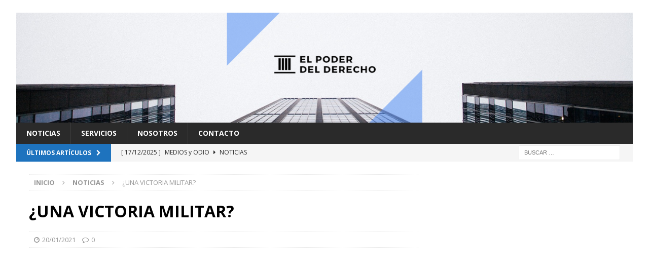

--- FILE ---
content_type: text/html; charset=UTF-8
request_url: https://www.elpoderdelderecho.com/2021/01/una-victoria-militar/
body_size: 13046
content:
<!DOCTYPE html>
<html class="no-js mh-one-sb" dir="ltr" lang="es" prefix="og: https://ogp.me/ns#">
<head>
<!-- Global site tag (gtag.js) - Google Analytics -->
<script async src="https://www.googletagmanager.com/gtag/js?id=G-3SFLE5E172"></script>
<script>
  window.dataLayer = window.dataLayer || [];
  function gtag(){dataLayer.push(arguments);}
  gtag('js', new Date());

  gtag('config', 'G-3SFLE5E172');
</script>
<meta charset="UTF-8">
<meta name="viewport" content="width=device-width, initial-scale=1.0">
<link rel="profile" href="http://gmpg.org/xfn/11" />
<link rel="pingback" href="https://www.elpoderdelderecho.com/xmlrpc.php" />
<title>¿UNA VICTORIA MILITAR? - El Poder Del Derecho</title>
	<style>img:is([sizes="auto" i], [sizes^="auto," i]) { contain-intrinsic-size: 3000px 1500px }</style>
	
		<!-- All in One SEO 4.9.3 - aioseo.com -->
	<meta name="description" content="El acuerdo de paz firmado por el expresidente Santos, es reconocido como un acto incompleto en la búsqueda de la paz. Muchos hubieran preferido una victoria militar. Eso significa, el exterminio o la rendición incondicional del enemigo. Pero nuestra fuerza pública nunca pudo demostrar en la práctica que había vencido al contrincante, y para ello" />
	<meta name="robots" content="max-image-preview:large" />
	<meta name="author" content="carlos_campillo"/>
	<link rel="canonical" href="https://www.elpoderdelderecho.com/2021/01/una-victoria-militar/" />
	<meta name="generator" content="All in One SEO (AIOSEO) 4.9.3" />
		<meta property="og:locale" content="es_ES" />
		<meta property="og:site_name" content="El Poder del Derecho" />
		<meta property="og:type" content="article" />
		<meta property="og:title" content="¿UNA VICTORIA MILITAR? - El Poder Del Derecho" />
		<meta property="og:description" content="El acuerdo de paz firmado por el expresidente Santos, es reconocido como un acto incompleto en la búsqueda de la paz. Muchos hubieran preferido una victoria militar. Eso significa, el exterminio o la rendición incondicional del enemigo. Pero nuestra fuerza pública nunca pudo demostrar en la práctica que había vencido al contrincante, y para ello" />
		<meta property="og:url" content="https://www.elpoderdelderecho.com/2021/01/una-victoria-militar/" />
		<meta property="fb:admins" content="106469771627720" />
		<meta property="og:image" content="https://www.elpoderdelderecho.com/wp-content/uploads/2021/01/FIRMAS.jpg" />
		<meta property="og:image:secure_url" content="https://www.elpoderdelderecho.com/wp-content/uploads/2021/01/FIRMAS.jpg" />
		<meta property="og:image:width" content="416" />
		<meta property="og:image:height" content="416" />
		<meta property="article:tag" content="noticias" />
		<meta property="article:published_time" content="2021-01-20T14:15:42+00:00" />
		<meta property="article:modified_time" content="2021-01-20T14:15:43+00:00" />
		<meta name="twitter:card" content="summary" />
		<meta name="twitter:title" content="¿UNA VICTORIA MILITAR? - El Poder Del Derecho" />
		<meta name="twitter:description" content="El acuerdo de paz firmado por el expresidente Santos, es reconocido como un acto incompleto en la búsqueda de la paz. Muchos hubieran preferido una victoria militar. Eso significa, el exterminio o la rendición incondicional del enemigo. Pero nuestra fuerza pública nunca pudo demostrar en la práctica que había vencido al contrincante, y para ello" />
		<meta name="twitter:image" content="https://www.elpoderdelderecho.com/wp-content/uploads/2021/01/FIRMAS.jpg" />
		<script type="application/ld+json" class="aioseo-schema">
			{"@context":"https:\/\/schema.org","@graph":[{"@type":"BlogPosting","@id":"https:\/\/www.elpoderdelderecho.com\/2021\/01\/una-victoria-militar\/#blogposting","name":"\u00bfUNA VICTORIA MILITAR? - El Poder Del Derecho","headline":"\u00bfUNA VICTORIA MILITAR?","author":{"@id":"https:\/\/www.elpoderdelderecho.com\/author\/elpoderdelderecho_xyuh5a\/#author"},"publisher":{"@id":"https:\/\/www.elpoderdelderecho.com\/#person"},"image":{"@type":"ImageObject","url":"https:\/\/i0.wp.com\/www.elpoderdelderecho.com\/wp-content\/uploads\/2021\/01\/FIRMAS.jpg?fit=416%2C416&ssl=1","width":416,"height":416,"caption":"colorful illustration with Set of autographs on a white paper background"},"datePublished":"2021-01-20T09:15:42-05:00","dateModified":"2021-01-20T09:15:43-05:00","inLanguage":"es-ES","mainEntityOfPage":{"@id":"https:\/\/www.elpoderdelderecho.com\/2021\/01\/una-victoria-militar\/#webpage"},"isPartOf":{"@id":"https:\/\/www.elpoderdelderecho.com\/2021\/01\/una-victoria-militar\/#webpage"},"articleSection":"Noticias"},{"@type":"BreadcrumbList","@id":"https:\/\/www.elpoderdelderecho.com\/2021\/01\/una-victoria-militar\/#breadcrumblist","itemListElement":[{"@type":"ListItem","@id":"https:\/\/www.elpoderdelderecho.com#listItem","position":1,"name":"Home","item":"https:\/\/www.elpoderdelderecho.com","nextItem":{"@type":"ListItem","@id":"https:\/\/www.elpoderdelderecho.com\/category\/noticias\/#listItem","name":"Noticias"}},{"@type":"ListItem","@id":"https:\/\/www.elpoderdelderecho.com\/category\/noticias\/#listItem","position":2,"name":"Noticias","item":"https:\/\/www.elpoderdelderecho.com\/category\/noticias\/","nextItem":{"@type":"ListItem","@id":"https:\/\/www.elpoderdelderecho.com\/2021\/01\/una-victoria-militar\/#listItem","name":"\u00bfUNA VICTORIA MILITAR?"},"previousItem":{"@type":"ListItem","@id":"https:\/\/www.elpoderdelderecho.com#listItem","name":"Home"}},{"@type":"ListItem","@id":"https:\/\/www.elpoderdelderecho.com\/2021\/01\/una-victoria-militar\/#listItem","position":3,"name":"\u00bfUNA VICTORIA MILITAR?","previousItem":{"@type":"ListItem","@id":"https:\/\/www.elpoderdelderecho.com\/category\/noticias\/#listItem","name":"Noticias"}}]},{"@type":"Person","@id":"https:\/\/www.elpoderdelderecho.com\/author\/elpoderdelderecho_xyuh5a\/#author","url":"https:\/\/www.elpoderdelderecho.com\/author\/elpoderdelderecho_xyuh5a\/","name":"carlos_campillo"},{"@type":"WebPage","@id":"https:\/\/www.elpoderdelderecho.com\/2021\/01\/una-victoria-militar\/#webpage","url":"https:\/\/www.elpoderdelderecho.com\/2021\/01\/una-victoria-militar\/","name":"\u00bfUNA VICTORIA MILITAR? - El Poder Del Derecho","description":"El acuerdo de paz firmado por el expresidente Santos, es reconocido como un acto incompleto en la b\u00fasqueda de la paz. Muchos hubieran preferido una victoria militar. Eso significa, el exterminio o la rendici\u00f3n incondicional del enemigo. Pero nuestra fuerza p\u00fablica nunca pudo demostrar en la pr\u00e1ctica que hab\u00eda vencido al contrincante, y para ello","inLanguage":"es-ES","isPartOf":{"@id":"https:\/\/www.elpoderdelderecho.com\/#website"},"breadcrumb":{"@id":"https:\/\/www.elpoderdelderecho.com\/2021\/01\/una-victoria-militar\/#breadcrumblist"},"author":{"@id":"https:\/\/www.elpoderdelderecho.com\/author\/elpoderdelderecho_xyuh5a\/#author"},"creator":{"@id":"https:\/\/www.elpoderdelderecho.com\/author\/elpoderdelderecho_xyuh5a\/#author"},"image":{"@type":"ImageObject","url":"https:\/\/i0.wp.com\/www.elpoderdelderecho.com\/wp-content\/uploads\/2021\/01\/FIRMAS.jpg?fit=416%2C416&ssl=1","@id":"https:\/\/www.elpoderdelderecho.com\/2021\/01\/una-victoria-militar\/#mainImage","width":416,"height":416,"caption":"colorful illustration with Set of autographs on a white paper background"},"primaryImageOfPage":{"@id":"https:\/\/www.elpoderdelderecho.com\/2021\/01\/una-victoria-militar\/#mainImage"},"datePublished":"2021-01-20T09:15:42-05:00","dateModified":"2021-01-20T09:15:43-05:00"},{"@type":"WebSite","@id":"https:\/\/www.elpoderdelderecho.com\/#website","url":"https:\/\/www.elpoderdelderecho.com\/","name":"El Poder Del Derecho","description":"Medio de consulta y apoyo jur\u00eddico","inLanguage":"es-ES","publisher":{"@id":"https:\/\/www.elpoderdelderecho.com\/#person"}}]}
		</script>
		<!-- All in One SEO -->

<link rel='dns-prefetch' href='//stats.wp.com' />
<link rel='dns-prefetch' href='//fonts.googleapis.com' />
<link rel='preconnect' href='//i0.wp.com' />
<link rel="alternate" type="application/rss+xml" title="El Poder Del Derecho &raquo; Feed" href="https://www.elpoderdelderecho.com/feed/" />
<link rel="alternate" type="application/rss+xml" title="El Poder Del Derecho &raquo; Feed de los comentarios" href="https://www.elpoderdelderecho.com/comments/feed/" />
<link rel="alternate" type="application/rss+xml" title="El Poder Del Derecho &raquo; Comentario ¿UNA VICTORIA MILITAR? del feed" href="https://www.elpoderdelderecho.com/2021/01/una-victoria-militar/feed/" />
<script type="text/javascript">
/* <![CDATA[ */
window._wpemojiSettings = {"baseUrl":"https:\/\/s.w.org\/images\/core\/emoji\/16.0.1\/72x72\/","ext":".png","svgUrl":"https:\/\/s.w.org\/images\/core\/emoji\/16.0.1\/svg\/","svgExt":".svg","source":{"concatemoji":"https:\/\/www.elpoderdelderecho.com\/wp-includes\/js\/wp-emoji-release.min.js?ver=6.8.3"}};
/*! This file is auto-generated */
!function(s,n){var o,i,e;function c(e){try{var t={supportTests:e,timestamp:(new Date).valueOf()};sessionStorage.setItem(o,JSON.stringify(t))}catch(e){}}function p(e,t,n){e.clearRect(0,0,e.canvas.width,e.canvas.height),e.fillText(t,0,0);var t=new Uint32Array(e.getImageData(0,0,e.canvas.width,e.canvas.height).data),a=(e.clearRect(0,0,e.canvas.width,e.canvas.height),e.fillText(n,0,0),new Uint32Array(e.getImageData(0,0,e.canvas.width,e.canvas.height).data));return t.every(function(e,t){return e===a[t]})}function u(e,t){e.clearRect(0,0,e.canvas.width,e.canvas.height),e.fillText(t,0,0);for(var n=e.getImageData(16,16,1,1),a=0;a<n.data.length;a++)if(0!==n.data[a])return!1;return!0}function f(e,t,n,a){switch(t){case"flag":return n(e,"\ud83c\udff3\ufe0f\u200d\u26a7\ufe0f","\ud83c\udff3\ufe0f\u200b\u26a7\ufe0f")?!1:!n(e,"\ud83c\udde8\ud83c\uddf6","\ud83c\udde8\u200b\ud83c\uddf6")&&!n(e,"\ud83c\udff4\udb40\udc67\udb40\udc62\udb40\udc65\udb40\udc6e\udb40\udc67\udb40\udc7f","\ud83c\udff4\u200b\udb40\udc67\u200b\udb40\udc62\u200b\udb40\udc65\u200b\udb40\udc6e\u200b\udb40\udc67\u200b\udb40\udc7f");case"emoji":return!a(e,"\ud83e\udedf")}return!1}function g(e,t,n,a){var r="undefined"!=typeof WorkerGlobalScope&&self instanceof WorkerGlobalScope?new OffscreenCanvas(300,150):s.createElement("canvas"),o=r.getContext("2d",{willReadFrequently:!0}),i=(o.textBaseline="top",o.font="600 32px Arial",{});return e.forEach(function(e){i[e]=t(o,e,n,a)}),i}function t(e){var t=s.createElement("script");t.src=e,t.defer=!0,s.head.appendChild(t)}"undefined"!=typeof Promise&&(o="wpEmojiSettingsSupports",i=["flag","emoji"],n.supports={everything:!0,everythingExceptFlag:!0},e=new Promise(function(e){s.addEventListener("DOMContentLoaded",e,{once:!0})}),new Promise(function(t){var n=function(){try{var e=JSON.parse(sessionStorage.getItem(o));if("object"==typeof e&&"number"==typeof e.timestamp&&(new Date).valueOf()<e.timestamp+604800&&"object"==typeof e.supportTests)return e.supportTests}catch(e){}return null}();if(!n){if("undefined"!=typeof Worker&&"undefined"!=typeof OffscreenCanvas&&"undefined"!=typeof URL&&URL.createObjectURL&&"undefined"!=typeof Blob)try{var e="postMessage("+g.toString()+"("+[JSON.stringify(i),f.toString(),p.toString(),u.toString()].join(",")+"));",a=new Blob([e],{type:"text/javascript"}),r=new Worker(URL.createObjectURL(a),{name:"wpTestEmojiSupports"});return void(r.onmessage=function(e){c(n=e.data),r.terminate(),t(n)})}catch(e){}c(n=g(i,f,p,u))}t(n)}).then(function(e){for(var t in e)n.supports[t]=e[t],n.supports.everything=n.supports.everything&&n.supports[t],"flag"!==t&&(n.supports.everythingExceptFlag=n.supports.everythingExceptFlag&&n.supports[t]);n.supports.everythingExceptFlag=n.supports.everythingExceptFlag&&!n.supports.flag,n.DOMReady=!1,n.readyCallback=function(){n.DOMReady=!0}}).then(function(){return e}).then(function(){var e;n.supports.everything||(n.readyCallback(),(e=n.source||{}).concatemoji?t(e.concatemoji):e.wpemoji&&e.twemoji&&(t(e.twemoji),t(e.wpemoji)))}))}((window,document),window._wpemojiSettings);
/* ]]> */
</script>
<style id='wp-emoji-styles-inline-css' type='text/css'>

	img.wp-smiley, img.emoji {
		display: inline !important;
		border: none !important;
		box-shadow: none !important;
		height: 1em !important;
		width: 1em !important;
		margin: 0 0.07em !important;
		vertical-align: -0.1em !important;
		background: none !important;
		padding: 0 !important;
	}
</style>
<link rel='stylesheet' id='wp-block-library-css' href='https://www.elpoderdelderecho.com/wp-includes/css/dist/block-library/style.min.css?ver=6.8.3' type='text/css' media='all' />
<style id='classic-theme-styles-inline-css' type='text/css'>
/*! This file is auto-generated */
.wp-block-button__link{color:#fff;background-color:#32373c;border-radius:9999px;box-shadow:none;text-decoration:none;padding:calc(.667em + 2px) calc(1.333em + 2px);font-size:1.125em}.wp-block-file__button{background:#32373c;color:#fff;text-decoration:none}
</style>
<link rel='stylesheet' id='aioseo/css/src/vue/standalone/blocks/table-of-contents/global.scss-css' href='https://www.elpoderdelderecho.com/wp-content/plugins/all-in-one-seo-pack/dist/Lite/assets/css/table-of-contents/global.e90f6d47.css?ver=4.9.3' type='text/css' media='all' />
<link rel='stylesheet' id='mediaelement-css' href='https://www.elpoderdelderecho.com/wp-includes/js/mediaelement/mediaelementplayer-legacy.min.css?ver=4.2.17' type='text/css' media='all' />
<link rel='stylesheet' id='wp-mediaelement-css' href='https://www.elpoderdelderecho.com/wp-includes/js/mediaelement/wp-mediaelement.min.css?ver=6.8.3' type='text/css' media='all' />
<style id='jetpack-sharing-buttons-style-inline-css' type='text/css'>
.jetpack-sharing-buttons__services-list{display:flex;flex-direction:row;flex-wrap:wrap;gap:0;list-style-type:none;margin:5px;padding:0}.jetpack-sharing-buttons__services-list.has-small-icon-size{font-size:12px}.jetpack-sharing-buttons__services-list.has-normal-icon-size{font-size:16px}.jetpack-sharing-buttons__services-list.has-large-icon-size{font-size:24px}.jetpack-sharing-buttons__services-list.has-huge-icon-size{font-size:36px}@media print{.jetpack-sharing-buttons__services-list{display:none!important}}.editor-styles-wrapper .wp-block-jetpack-sharing-buttons{gap:0;padding-inline-start:0}ul.jetpack-sharing-buttons__services-list.has-background{padding:1.25em 2.375em}
</style>
<link rel='stylesheet' id='mpp_gutenberg-css' href='https://www.elpoderdelderecho.com/wp-content/plugins/metronet-profile-picture/dist/blocks.style.build.css?ver=2.6.3' type='text/css' media='all' />
<style id='global-styles-inline-css' type='text/css'>
:root{--wp--preset--aspect-ratio--square: 1;--wp--preset--aspect-ratio--4-3: 4/3;--wp--preset--aspect-ratio--3-4: 3/4;--wp--preset--aspect-ratio--3-2: 3/2;--wp--preset--aspect-ratio--2-3: 2/3;--wp--preset--aspect-ratio--16-9: 16/9;--wp--preset--aspect-ratio--9-16: 9/16;--wp--preset--color--black: #000000;--wp--preset--color--cyan-bluish-gray: #abb8c3;--wp--preset--color--white: #ffffff;--wp--preset--color--pale-pink: #f78da7;--wp--preset--color--vivid-red: #cf2e2e;--wp--preset--color--luminous-vivid-orange: #ff6900;--wp--preset--color--luminous-vivid-amber: #fcb900;--wp--preset--color--light-green-cyan: #7bdcb5;--wp--preset--color--vivid-green-cyan: #00d084;--wp--preset--color--pale-cyan-blue: #8ed1fc;--wp--preset--color--vivid-cyan-blue: #0693e3;--wp--preset--color--vivid-purple: #9b51e0;--wp--preset--gradient--vivid-cyan-blue-to-vivid-purple: linear-gradient(135deg,rgba(6,147,227,1) 0%,rgb(155,81,224) 100%);--wp--preset--gradient--light-green-cyan-to-vivid-green-cyan: linear-gradient(135deg,rgb(122,220,180) 0%,rgb(0,208,130) 100%);--wp--preset--gradient--luminous-vivid-amber-to-luminous-vivid-orange: linear-gradient(135deg,rgba(252,185,0,1) 0%,rgba(255,105,0,1) 100%);--wp--preset--gradient--luminous-vivid-orange-to-vivid-red: linear-gradient(135deg,rgba(255,105,0,1) 0%,rgb(207,46,46) 100%);--wp--preset--gradient--very-light-gray-to-cyan-bluish-gray: linear-gradient(135deg,rgb(238,238,238) 0%,rgb(169,184,195) 100%);--wp--preset--gradient--cool-to-warm-spectrum: linear-gradient(135deg,rgb(74,234,220) 0%,rgb(151,120,209) 20%,rgb(207,42,186) 40%,rgb(238,44,130) 60%,rgb(251,105,98) 80%,rgb(254,248,76) 100%);--wp--preset--gradient--blush-light-purple: linear-gradient(135deg,rgb(255,206,236) 0%,rgb(152,150,240) 100%);--wp--preset--gradient--blush-bordeaux: linear-gradient(135deg,rgb(254,205,165) 0%,rgb(254,45,45) 50%,rgb(107,0,62) 100%);--wp--preset--gradient--luminous-dusk: linear-gradient(135deg,rgb(255,203,112) 0%,rgb(199,81,192) 50%,rgb(65,88,208) 100%);--wp--preset--gradient--pale-ocean: linear-gradient(135deg,rgb(255,245,203) 0%,rgb(182,227,212) 50%,rgb(51,167,181) 100%);--wp--preset--gradient--electric-grass: linear-gradient(135deg,rgb(202,248,128) 0%,rgb(113,206,126) 100%);--wp--preset--gradient--midnight: linear-gradient(135deg,rgb(2,3,129) 0%,rgb(40,116,252) 100%);--wp--preset--font-size--small: 13px;--wp--preset--font-size--medium: 20px;--wp--preset--font-size--large: 36px;--wp--preset--font-size--x-large: 42px;--wp--preset--spacing--20: 0.44rem;--wp--preset--spacing--30: 0.67rem;--wp--preset--spacing--40: 1rem;--wp--preset--spacing--50: 1.5rem;--wp--preset--spacing--60: 2.25rem;--wp--preset--spacing--70: 3.38rem;--wp--preset--spacing--80: 5.06rem;--wp--preset--shadow--natural: 6px 6px 9px rgba(0, 0, 0, 0.2);--wp--preset--shadow--deep: 12px 12px 50px rgba(0, 0, 0, 0.4);--wp--preset--shadow--sharp: 6px 6px 0px rgba(0, 0, 0, 0.2);--wp--preset--shadow--outlined: 6px 6px 0px -3px rgba(255, 255, 255, 1), 6px 6px rgba(0, 0, 0, 1);--wp--preset--shadow--crisp: 6px 6px 0px rgba(0, 0, 0, 1);}:where(.is-layout-flex){gap: 0.5em;}:where(.is-layout-grid){gap: 0.5em;}body .is-layout-flex{display: flex;}.is-layout-flex{flex-wrap: wrap;align-items: center;}.is-layout-flex > :is(*, div){margin: 0;}body .is-layout-grid{display: grid;}.is-layout-grid > :is(*, div){margin: 0;}:where(.wp-block-columns.is-layout-flex){gap: 2em;}:where(.wp-block-columns.is-layout-grid){gap: 2em;}:where(.wp-block-post-template.is-layout-flex){gap: 1.25em;}:where(.wp-block-post-template.is-layout-grid){gap: 1.25em;}.has-black-color{color: var(--wp--preset--color--black) !important;}.has-cyan-bluish-gray-color{color: var(--wp--preset--color--cyan-bluish-gray) !important;}.has-white-color{color: var(--wp--preset--color--white) !important;}.has-pale-pink-color{color: var(--wp--preset--color--pale-pink) !important;}.has-vivid-red-color{color: var(--wp--preset--color--vivid-red) !important;}.has-luminous-vivid-orange-color{color: var(--wp--preset--color--luminous-vivid-orange) !important;}.has-luminous-vivid-amber-color{color: var(--wp--preset--color--luminous-vivid-amber) !important;}.has-light-green-cyan-color{color: var(--wp--preset--color--light-green-cyan) !important;}.has-vivid-green-cyan-color{color: var(--wp--preset--color--vivid-green-cyan) !important;}.has-pale-cyan-blue-color{color: var(--wp--preset--color--pale-cyan-blue) !important;}.has-vivid-cyan-blue-color{color: var(--wp--preset--color--vivid-cyan-blue) !important;}.has-vivid-purple-color{color: var(--wp--preset--color--vivid-purple) !important;}.has-black-background-color{background-color: var(--wp--preset--color--black) !important;}.has-cyan-bluish-gray-background-color{background-color: var(--wp--preset--color--cyan-bluish-gray) !important;}.has-white-background-color{background-color: var(--wp--preset--color--white) !important;}.has-pale-pink-background-color{background-color: var(--wp--preset--color--pale-pink) !important;}.has-vivid-red-background-color{background-color: var(--wp--preset--color--vivid-red) !important;}.has-luminous-vivid-orange-background-color{background-color: var(--wp--preset--color--luminous-vivid-orange) !important;}.has-luminous-vivid-amber-background-color{background-color: var(--wp--preset--color--luminous-vivid-amber) !important;}.has-light-green-cyan-background-color{background-color: var(--wp--preset--color--light-green-cyan) !important;}.has-vivid-green-cyan-background-color{background-color: var(--wp--preset--color--vivid-green-cyan) !important;}.has-pale-cyan-blue-background-color{background-color: var(--wp--preset--color--pale-cyan-blue) !important;}.has-vivid-cyan-blue-background-color{background-color: var(--wp--preset--color--vivid-cyan-blue) !important;}.has-vivid-purple-background-color{background-color: var(--wp--preset--color--vivid-purple) !important;}.has-black-border-color{border-color: var(--wp--preset--color--black) !important;}.has-cyan-bluish-gray-border-color{border-color: var(--wp--preset--color--cyan-bluish-gray) !important;}.has-white-border-color{border-color: var(--wp--preset--color--white) !important;}.has-pale-pink-border-color{border-color: var(--wp--preset--color--pale-pink) !important;}.has-vivid-red-border-color{border-color: var(--wp--preset--color--vivid-red) !important;}.has-luminous-vivid-orange-border-color{border-color: var(--wp--preset--color--luminous-vivid-orange) !important;}.has-luminous-vivid-amber-border-color{border-color: var(--wp--preset--color--luminous-vivid-amber) !important;}.has-light-green-cyan-border-color{border-color: var(--wp--preset--color--light-green-cyan) !important;}.has-vivid-green-cyan-border-color{border-color: var(--wp--preset--color--vivid-green-cyan) !important;}.has-pale-cyan-blue-border-color{border-color: var(--wp--preset--color--pale-cyan-blue) !important;}.has-vivid-cyan-blue-border-color{border-color: var(--wp--preset--color--vivid-cyan-blue) !important;}.has-vivid-purple-border-color{border-color: var(--wp--preset--color--vivid-purple) !important;}.has-vivid-cyan-blue-to-vivid-purple-gradient-background{background: var(--wp--preset--gradient--vivid-cyan-blue-to-vivid-purple) !important;}.has-light-green-cyan-to-vivid-green-cyan-gradient-background{background: var(--wp--preset--gradient--light-green-cyan-to-vivid-green-cyan) !important;}.has-luminous-vivid-amber-to-luminous-vivid-orange-gradient-background{background: var(--wp--preset--gradient--luminous-vivid-amber-to-luminous-vivid-orange) !important;}.has-luminous-vivid-orange-to-vivid-red-gradient-background{background: var(--wp--preset--gradient--luminous-vivid-orange-to-vivid-red) !important;}.has-very-light-gray-to-cyan-bluish-gray-gradient-background{background: var(--wp--preset--gradient--very-light-gray-to-cyan-bluish-gray) !important;}.has-cool-to-warm-spectrum-gradient-background{background: var(--wp--preset--gradient--cool-to-warm-spectrum) !important;}.has-blush-light-purple-gradient-background{background: var(--wp--preset--gradient--blush-light-purple) !important;}.has-blush-bordeaux-gradient-background{background: var(--wp--preset--gradient--blush-bordeaux) !important;}.has-luminous-dusk-gradient-background{background: var(--wp--preset--gradient--luminous-dusk) !important;}.has-pale-ocean-gradient-background{background: var(--wp--preset--gradient--pale-ocean) !important;}.has-electric-grass-gradient-background{background: var(--wp--preset--gradient--electric-grass) !important;}.has-midnight-gradient-background{background: var(--wp--preset--gradient--midnight) !important;}.has-small-font-size{font-size: var(--wp--preset--font-size--small) !important;}.has-medium-font-size{font-size: var(--wp--preset--font-size--medium) !important;}.has-large-font-size{font-size: var(--wp--preset--font-size--large) !important;}.has-x-large-font-size{font-size: var(--wp--preset--font-size--x-large) !important;}
:where(.wp-block-post-template.is-layout-flex){gap: 1.25em;}:where(.wp-block-post-template.is-layout-grid){gap: 1.25em;}
:where(.wp-block-columns.is-layout-flex){gap: 2em;}:where(.wp-block-columns.is-layout-grid){gap: 2em;}
:root :where(.wp-block-pullquote){font-size: 1.5em;line-height: 1.6;}
</style>
<link rel='stylesheet' id='contact-form-7-css' href='https://www.elpoderdelderecho.com/wp-content/plugins/contact-form-7/includes/css/styles.css?ver=6.1.4' type='text/css' media='all' />
<link rel='stylesheet' id='mh-magazine-css' href='https://www.elpoderdelderecho.com/wp-content/themes/mh-magazine/style.css?ver=3.8.2' type='text/css' media='all' />
<link rel='stylesheet' id='mh-font-awesome-css' href='https://www.elpoderdelderecho.com/wp-content/themes/mh-magazine/includes/font-awesome.min.css' type='text/css' media='all' />
<link rel='stylesheet' id='mh-google-fonts-css' href='https://fonts.googleapis.com/css?family=Open+Sans:300,400,400italic,600,700' type='text/css' media='all' />
<script type="text/javascript" src="https://www.elpoderdelderecho.com/wp-includes/js/jquery/jquery.min.js?ver=3.7.1" id="jquery-core-js"></script>
<script type="text/javascript" src="https://www.elpoderdelderecho.com/wp-includes/js/jquery/jquery-migrate.min.js?ver=3.4.1" id="jquery-migrate-js"></script>
<script type="text/javascript" src="https://www.elpoderdelderecho.com/wp-content/themes/mh-magazine/js/scripts.js?ver=3.8.2" id="mh-scripts-js"></script>
<link rel="https://api.w.org/" href="https://www.elpoderdelderecho.com/wp-json/" /><link rel="alternate" title="JSON" type="application/json" href="https://www.elpoderdelderecho.com/wp-json/wp/v2/posts/360" /><link rel="EditURI" type="application/rsd+xml" title="RSD" href="https://www.elpoderdelderecho.com/xmlrpc.php?rsd" />
<meta name="generator" content="WordPress 6.8.3" />
<link rel='shortlink' href='https://www.elpoderdelderecho.com/?p=360' />
<link rel="alternate" title="oEmbed (JSON)" type="application/json+oembed" href="https://www.elpoderdelderecho.com/wp-json/oembed/1.0/embed?url=https%3A%2F%2Fwww.elpoderdelderecho.com%2F2021%2F01%2Funa-victoria-militar%2F" />
<link rel="alternate" title="oEmbed (XML)" type="text/xml+oembed" href="https://www.elpoderdelderecho.com/wp-json/oembed/1.0/embed?url=https%3A%2F%2Fwww.elpoderdelderecho.com%2F2021%2F01%2Funa-victoria-militar%2F&#038;format=xml" />
	<style>img#wpstats{display:none}</style>
		<style type="text/css">
.mh-widget-layout4 .mh-widget-title { background: #1e73be; background: rgba(30, 115, 190, 0.6); }
.mh-preheader, .mh-wide-layout .mh-subheader, .mh-ticker-title, .mh-main-nav li:hover, .mh-footer-nav, .slicknav_menu, .slicknav_btn, .slicknav_nav .slicknav_item:hover, .slicknav_nav a:hover, .mh-back-to-top, .mh-subheading, .entry-tags .fa, .entry-tags li:hover, .mh-widget-layout2 .mh-widget-title, .mh-widget-layout4 .mh-widget-title-inner, .mh-widget-layout4 .mh-footer-widget-title, .mh-widget-layout5 .mh-widget-title-inner, .mh-widget-layout6 .mh-widget-title, #mh-mobile .flex-control-paging li a.flex-active, .mh-image-caption, .mh-carousel-layout1 .mh-carousel-caption, .mh-tab-button.active, .mh-tab-button.active:hover, .mh-footer-widget .mh-tab-button.active, .mh-social-widget li:hover a, .mh-footer-widget .mh-social-widget li a, .mh-footer-widget .mh-author-bio-widget, .tagcloud a:hover, .mh-widget .tagcloud a:hover, .mh-footer-widget .tagcloud a:hover, .mh-posts-stacked-item .mh-meta, .page-numbers:hover, .mh-loop-pagination .current, .mh-comments-pagination .current, .pagelink, a:hover .pagelink, input[type=submit], #infinite-handle span { background: #1e73be; }
.mh-main-nav-wrap .slicknav_nav ul, blockquote, .mh-widget-layout1 .mh-widget-title, .mh-widget-layout3 .mh-widget-title, .mh-widget-layout5 .mh-widget-title, .mh-widget-layout8 .mh-widget-title:after, #mh-mobile .mh-slider-caption, .mh-carousel-layout1, .mh-spotlight-widget, .mh-author-bio-widget, .mh-author-bio-title, .mh-author-bio-image-frame, .mh-video-widget, .mh-tab-buttons, textarea:hover, input[type=text]:hover, input[type=email]:hover, input[type=tel]:hover, input[type=url]:hover { border-color: #1e73be; }
.mh-dropcap, .mh-carousel-layout1 .flex-direction-nav a, .mh-carousel-layout2 .mh-carousel-caption, .mh-posts-digest-small-category, .mh-posts-lineup-more, .bypostauthor .fn:after, .mh-comment-list .comment-reply-link:before, #respond #cancel-comment-reply-link:before { color: #1e73be; }
.entry-content a { color: #1e73be; }
a:hover, .entry-content a:hover, #respond a:hover, #respond #cancel-comment-reply-link:hover, #respond .logged-in-as a:hover, .mh-comment-list .comment-meta a:hover, .mh-ping-list .mh-ping-item a:hover, .mh-meta a:hover, .mh-breadcrumb a:hover, .mh-tabbed-widget a:hover { color: #1e73be; }
</style>
<!--[if lt IE 9]>
<script src="https://www.elpoderdelderecho.com/wp-content/themes/mh-magazine/js/css3-mediaqueries.js"></script>
<![endif]-->
<style type="text/css">
.entry-content { font-size: 17px; font-size: 1.0625rem; }
</style>
<style type="text/css" id="custom-background-css">
body.custom-background { background-color: #ffffff; }
</style>
	<link rel="icon" href="https://i0.wp.com/www.elpoderdelderecho.com/wp-content/uploads/2020/04/cropped-El-poder-del-dere-5.png?fit=32%2C32&#038;ssl=1" sizes="32x32" />
<link rel="icon" href="https://i0.wp.com/www.elpoderdelderecho.com/wp-content/uploads/2020/04/cropped-El-poder-del-dere-5.png?fit=192%2C192&#038;ssl=1" sizes="192x192" />
<link rel="apple-touch-icon" href="https://i0.wp.com/www.elpoderdelderecho.com/wp-content/uploads/2020/04/cropped-El-poder-del-dere-5.png?fit=180%2C180&#038;ssl=1" />
<meta name="msapplication-TileImage" content="https://i0.wp.com/www.elpoderdelderecho.com/wp-content/uploads/2020/04/cropped-El-poder-del-dere-5.png?fit=270%2C270&#038;ssl=1" />
		<style type="text/css" id="wp-custom-css">
			IMG.mh-header-image{
	width:150%;
	margin:0px;
}
.mh-posts-grid-thumb img {
   height:150px;
}
		</style>
		</head>
<body id="mh-mobile" class="wp-singular post-template-default single single-post postid-360 single-format-standard custom-background wp-theme-mh-magazine mh-boxed-layout mh-right-sb mh-loop-layout5 mh-widget-layout5 mh-header-transparent" itemscope="itemscope" itemtype="http://schema.org/WebPage">
<div class="mh-container mh-container-outer">
<div class="mh-header-nav-mobile clearfix"></div>
	<div class="mh-preheader">
    	<div class="mh-container mh-container-inner mh-row clearfix">
							<div class="mh-header-bar-content mh-header-bar-top-left mh-col-2-3 clearfix">
									</div>
										<div class="mh-header-bar-content mh-header-bar-top-right mh-col-1-3 clearfix">
									</div>
					</div>
	</div>
<header class="mh-header" itemscope="itemscope" itemtype="http://schema.org/WPHeader">
	<div class="mh-container mh-container-inner clearfix">
		<div class="mh-custom-header clearfix">
<a class="mh-header-image-link" href="https://www.elpoderdelderecho.com/" title="El Poder Del Derecho" rel="home">
<img class="mh-header-image" src="https://www.elpoderdelderecho.com/wp-content/uploads/2021/05/Header.png" height="250" width="1400" alt="El Poder Del Derecho" />
</a>
</div>
	</div>
	<div class="mh-main-nav-wrap">
		<nav class="mh-navigation mh-main-nav mh-container mh-container-inner clearfix" itemscope="itemscope" itemtype="http://schema.org/SiteNavigationElement">
			<div class="menu-menu-principal-container"><ul id="menu-menu-principal" class="menu"><li id="menu-item-48" class="menu-item menu-item-type-post_type menu-item-object-page current_page_parent menu-item-48"><a href="https://www.elpoderdelderecho.com/blog/">Noticias</a></li>
<li id="menu-item-86" class="menu-item menu-item-type-post_type menu-item-object-page menu-item-86"><a href="https://www.elpoderdelderecho.com/servicios/">Servicios</a></li>
<li id="menu-item-82" class="menu-item menu-item-type-post_type menu-item-object-page menu-item-82"><a href="https://www.elpoderdelderecho.com/nosotros/">Nosotros</a></li>
<li id="menu-item-54" class="menu-item menu-item-type-post_type menu-item-object-page menu-item-54"><a href="https://www.elpoderdelderecho.com/contacto/">Contacto</a></li>
</ul></div>		</nav>
	</div>
	</header>
	<div class="mh-subheader">
		<div class="mh-container mh-container-inner mh-row clearfix">
							<div class="mh-header-bar-content mh-header-bar-bottom-left mh-col-2-3 clearfix">
											<div class="mh-header-ticker mh-header-ticker-bottom">
							<div class="mh-ticker-bottom">
			<div class="mh-ticker-title mh-ticker-title-bottom">
			Últimos Artículos<i class="fa fa-chevron-right"></i>		</div>
		<div class="mh-ticker-content mh-ticker-content-bottom">
		<ul id="mh-ticker-loop-bottom">				<li class="mh-ticker-item mh-ticker-item-bottom">
					<a href="https://www.elpoderdelderecho.com/2025/12/medios-y-odio/" title="MEDIOS y ODIO">
						<span class="mh-ticker-item-date mh-ticker-item-date-bottom">
                        	[ 17/12/2025 ]                        </span>
						<span class="mh-ticker-item-title mh-ticker-item-title-bottom">
							MEDIOS y ODIO						</span>
													<span class="mh-ticker-item-cat mh-ticker-item-cat-bottom">
								<i class="fa fa-caret-right"></i>
																Noticias							</span>
											</a>
				</li>				<li class="mh-ticker-item mh-ticker-item-bottom">
					<a href="https://www.elpoderdelderecho.com/2025/12/cual-democracia/" title="CUÁL DEMOCRACIA?">
						<span class="mh-ticker-item-date mh-ticker-item-date-bottom">
                        	[ 08/12/2025 ]                        </span>
						<span class="mh-ticker-item-title mh-ticker-item-title-bottom">
							CUÁL DEMOCRACIA?						</span>
													<span class="mh-ticker-item-cat mh-ticker-item-cat-bottom">
								<i class="fa fa-caret-right"></i>
																Noticias							</span>
											</a>
				</li>				<li class="mh-ticker-item mh-ticker-item-bottom">
					<a href="https://www.elpoderdelderecho.com/2025/12/oportunidad-unica-y-feliz/" title="OPORTUNIDAD UNICA y FELIZ">
						<span class="mh-ticker-item-date mh-ticker-item-date-bottom">
                        	[ 03/12/2025 ]                        </span>
						<span class="mh-ticker-item-title mh-ticker-item-title-bottom">
							OPORTUNIDAD UNICA y FELIZ						</span>
													<span class="mh-ticker-item-cat mh-ticker-item-cat-bottom">
								<i class="fa fa-caret-right"></i>
																Noticias							</span>
											</a>
				</li>				<li class="mh-ticker-item mh-ticker-item-bottom">
					<a href="https://www.elpoderdelderecho.com/2025/12/la-reforma-constitucional/" title="LA REFORMA CONSTITUCIONAL">
						<span class="mh-ticker-item-date mh-ticker-item-date-bottom">
                        	[ 01/12/2025 ]                        </span>
						<span class="mh-ticker-item-title mh-ticker-item-title-bottom">
							LA REFORMA CONSTITUCIONAL						</span>
													<span class="mh-ticker-item-cat mh-ticker-item-cat-bottom">
								<i class="fa fa-caret-right"></i>
																Noticias							</span>
											</a>
				</li>				<li class="mh-ticker-item mh-ticker-item-bottom">
					<a href="https://www.elpoderdelderecho.com/2025/11/politica-y-financiacion-privada/" title="POLITICA y FINANCIACIÓN PRIVADA">
						<span class="mh-ticker-item-date mh-ticker-item-date-bottom">
                        	[ 19/11/2025 ]                        </span>
						<span class="mh-ticker-item-title mh-ticker-item-title-bottom">
							POLITICA y FINANCIACIÓN PRIVADA						</span>
													<span class="mh-ticker-item-cat mh-ticker-item-cat-bottom">
								<i class="fa fa-caret-right"></i>
																Noticias							</span>
											</a>
				</li>		</ul>
	</div>
</div>						</div>
									</div>
										<div class="mh-header-bar-content mh-header-bar-bottom-right mh-col-1-3 clearfix">
											<aside class="mh-header-search mh-header-search-bottom">
							<form role="search" method="get" class="search-form" action="https://www.elpoderdelderecho.com/">
				<label>
					<span class="screen-reader-text">Buscar:</span>
					<input type="search" class="search-field" placeholder="Buscar &hellip;" value="" name="s" />
				</label>
				<input type="submit" class="search-submit" value="Buscar" />
			</form>						</aside>
									</div>
					</div>
	</div>
<div class="mh-wrapper clearfix">
	<div class="mh-main clearfix">
		<div id="main-content" class="mh-content" role="main" itemprop="mainContentOfPage"><nav class="mh-breadcrumb"><span itemscope itemtype="http://data-vocabulary.org/Breadcrumb"><a href="https://www.elpoderdelderecho.com" itemprop="url"><span itemprop="title">Inicio</span></a></span><span class="mh-breadcrumb-delimiter"><i class="fa fa-angle-right"></i></span><span itemscope itemtype="http://data-vocabulary.org/Breadcrumb"><a href="https://www.elpoderdelderecho.com/category/noticias/" itemprop="url"><span itemprop="title">Noticias</span></a></span><span class="mh-breadcrumb-delimiter"><i class="fa fa-angle-right"></i></span>¿UNA VICTORIA MILITAR?</nav>
<article id="post-360" class="post-360 post type-post status-publish format-standard has-post-thumbnail hentry category-noticias">
	<header class="entry-header clearfix"><h1 class="entry-title">¿UNA VICTORIA MILITAR?</h1><div class="mh-meta entry-meta">
<span class="entry-meta-date updated"><i class="fa fa-clock-o"></i><a href="https://www.elpoderdelderecho.com/2021/01/">20/01/2021</a></span>
<span class="entry-meta-comments"><i class="fa fa-comment-o"></i><a href="https://www.elpoderdelderecho.com/2021/01/una-victoria-militar/#respond" class="mh-comment-count-link" >0</a></span>
</div>
	</header>
	<div id="block-7" class="mh-widget mh-posts-1 widget_block"><script async src="https://pagead2.googlesyndication.com/pagead/js/adsbygoogle.js?client=ca-pub-4997899333570109"
     crossorigin="anonymous"></script>
<!-- In posts -->
<ins class="adsbygoogle"
     style="display:block"
     data-ad-client="ca-pub-4997899333570109"
     data-ad-slot="8919906777"
     data-ad-format="auto"
     data-full-width-responsive="true"></ins>
<script>
     (adsbygoogle = window.adsbygoogle || []).push({});
</script></div>	<div class="entry-content clearfix">
<figure class="entry-thumbnail">
<img src="https://i0.wp.com/www.elpoderdelderecho.com/wp-content/uploads/2021/01/FIRMAS.jpg?resize=416%2C381&#038;ssl=1" alt="" title="colorful illustration with Set of autographs on a white paper background" />
<figcaption class="wp-caption-text">colorful illustration with Set of autographs on a white paper background</figcaption>
</figure>
<div class="mh-social-top">
<div class="mh-share-buttons clearfix">
	<a class="mh-facebook" href="#" onclick="window.open('https://www.facebook.com/sharer.php?u=https%3A%2F%2Fwww.elpoderdelderecho.com%2F2021%2F01%2Funa-victoria-militar%2F&t=%C2%BFUNA+VICTORIA+MILITAR%3F', 'facebookShare', 'width=626,height=436'); return false;" title="Share on Facebook">
		<span class="mh-share-button"><i class="fa fa-facebook"></i></span>
	</a>
	<a class="mh-twitter" href="#" onclick="window.open('https://twitter.com/share?text=%C2%BFUNA+VICTORIA+MILITAR%3F:&url=https%3A%2F%2Fwww.elpoderdelderecho.com%2F2021%2F01%2Funa-victoria-militar%2F', 'twitterShare', 'width=626,height=436'); return false;" title="Tweet This Post">
		<span class="mh-share-button"><i class="fa fa-twitter"></i></span>
	</a>
	<a class="mh-pinterest" href="#" onclick="window.open('https://pinterest.com/pin/create/button/?url=https%3A%2F%2Fwww.elpoderdelderecho.com%2F2021%2F01%2Funa-victoria-militar%2F&media=https://www.elpoderdelderecho.com/wp-content/uploads/2021/01/FIRMAS.jpg&description=%C2%BFUNA+VICTORIA+MILITAR%3F', 'pinterestShare', 'width=750,height=350'); return false;" title="Pin This Post">
		<span class="mh-share-button"><i class="fa fa-pinterest"></i></span>
	</a>
	<a class="mh-googleplus" href="#" onclick="window.open('https://plusone.google.com/_/+1/confirm?hl=en-US&url=https%3A%2F%2Fwww.elpoderdelderecho.com%2F2021%2F01%2Funa-victoria-militar%2F', 'googleShare', 'width=626,height=436'); return false;" title="Share on Google+" target="_blank">
		<span class="mh-share-button"><i class="fa fa-google-plus"></i></span>
	</a>
	<a class="mh-email" href="mailto:?subject=%C2%BFUNA%20VICTORIA%20MILITAR%3F&amp;body=https%3A%2F%2Fwww.elpoderdelderecho.com%2F2021%2F01%2Funa-victoria-militar%2F" title="Send this article to a friend" target="_blank">
		<span class="mh-share-button"><i class="fa fa-envelope-o"></i></span>
	</a>
</div></div>

<p>El acuerdo de paz firmado por el expresidente Santos, es reconocido como un acto incompleto en la búsqueda de la paz. Muchos hubieran preferido una victoria militar. <strong>Eso significa, el exterminio o la rendición incondicional del enemigo. Pero nuestra fuerza pública nunca pudo demostrar en la práctica que había vencido al contrincante, y para ello ha dado múltiples explicaciones</strong>. Nuestras guerras regionales o la guerra de los mil días fueron capítulos que se cerraron con expedición de nuevas constituciones o conciliación con el acceso al poder del otro partido. Es pocas ocasiones hemos tenido hegemonías a ultranza. <strong>El duro enfrentamiento entre liberales y conservadores durante varias décadas se zanjó con el acuerdo del Frente Nacional que tenía tres elementos fundamentales: alternación en la presidencia, votación de las dos terceras partes en las corporaciones, para que el otro partido no pudiera decidir solo y paridad política en el ejecutivo</strong>. Así vivimos durante 16 años hasta cuando se abrió la democracia representativa. Pero este sistema ha sido absorbente, pues impide que el país sea propiedad de todos y no de unos pocos. En realidad las victorias militares se miden por las vidas que se salvan.</p>



<p>La nueva democracia participativa consagrada en la Constitución de 1991 es muy diferente, pero no la hemos aprendido a practicar. Esa democracia es “el poder del pueblo, por el pueblo y para el pueblo”. Pero quienes han llegado al poder presidencial siguen creyendo que el patrimonio público que se les entrega se debe repartir únicamente entre los amigos. <strong>Pues bien, el blindaje constitucional de los acuerdos Santos Timochenko no permite que un partido minoritario los modifique o los viole.</strong> Y eso debió saberlo el presidente en ejercicio, antes de iniciar la arremetida que emprendieron para corregir los documentos firmados y las leyes y normas constitucionales incorporadas a nuestro sistema jurídico. Recordemos que la segunda guerra mundial sí terminó con una clara victoria de los aliados y unos derrotados. Por eso pudieron imponerse las nuevas condiciones a los vencidos.</p>



<p><strong>El acuerdo con las extintas Farc, no son los términos que se imponen, sino cláusulas que se negocian entre dos partes. Además, hubo unos países garantes y al parecer la comunidad internacional ha sido veedora de los mismos.</strong> No entiendo, como ciudadano y como comentarista de la situación nacional, por qué se insiste en devolver la historia, cuando el futuro nos está invitando a vivir en paz y eso es lo que vemos en la mayoría de los países civilizados. China que fue uno de los países guerreros de la antigüedad y que se unificó a base de violencia engendró a uno de los sabios más notables que hoy es invocado por todos los prudentes del mundo moderno: Confucio. Copio estas frases de ese eminente pensador para que reflexionemos: <strong>1.- </strong>amar a los hombres es la esencia de la convivencia. Conocer a los hombres, la esencia de la sabiduría<strong>. 2.-</strong>No pretendas apagar con fuego un incendio, ni remediar con agua una inundación<strong>. 3.- </strong>Es sencillo odiar y es difícil amar. Así es como funciona el esquema completo de las cosas. Todas las cosas buenas son difíciles de conseguir; y las cosas malas son sencillas de conseguir<strong>. 4.-</strong>El hombre que ha cometido un error y no lo corrige comete otro error mayor<strong>. ¿No valdría la pena cerrar ese capítulo con el pasado y enfrentar el futuro con inteligencia y unidad, sin soberbia, sin arrogancia, como lo está reclamando el incierto mundo que nos deja la pandemia? </strong></p>
<div class="mh-social-bottom">
<div class="mh-share-buttons clearfix">
	<a class="mh-facebook" href="#" onclick="window.open('https://www.facebook.com/sharer.php?u=https%3A%2F%2Fwww.elpoderdelderecho.com%2F2021%2F01%2Funa-victoria-militar%2F&t=%C2%BFUNA+VICTORIA+MILITAR%3F', 'facebookShare', 'width=626,height=436'); return false;" title="Share on Facebook">
		<span class="mh-share-button"><i class="fa fa-facebook"></i></span>
	</a>
	<a class="mh-twitter" href="#" onclick="window.open('https://twitter.com/share?text=%C2%BFUNA+VICTORIA+MILITAR%3F:&url=https%3A%2F%2Fwww.elpoderdelderecho.com%2F2021%2F01%2Funa-victoria-militar%2F', 'twitterShare', 'width=626,height=436'); return false;" title="Tweet This Post">
		<span class="mh-share-button"><i class="fa fa-twitter"></i></span>
	</a>
	<a class="mh-pinterest" href="#" onclick="window.open('https://pinterest.com/pin/create/button/?url=https%3A%2F%2Fwww.elpoderdelderecho.com%2F2021%2F01%2Funa-victoria-militar%2F&media=https://www.elpoderdelderecho.com/wp-content/uploads/2021/01/FIRMAS.jpg&description=%C2%BFUNA+VICTORIA+MILITAR%3F', 'pinterestShare', 'width=750,height=350'); return false;" title="Pin This Post">
		<span class="mh-share-button"><i class="fa fa-pinterest"></i></span>
	</a>
	<a class="mh-googleplus" href="#" onclick="window.open('https://plusone.google.com/_/+1/confirm?hl=en-US&url=https%3A%2F%2Fwww.elpoderdelderecho.com%2F2021%2F01%2Funa-victoria-militar%2F', 'googleShare', 'width=626,height=436'); return false;" title="Share on Google+" target="_blank">
		<span class="mh-share-button"><i class="fa fa-google-plus"></i></span>
	</a>
	<a class="mh-email" href="mailto:?subject=%C2%BFUNA%20VICTORIA%20MILITAR%3F&amp;body=https%3A%2F%2Fwww.elpoderdelderecho.com%2F2021%2F01%2Funa-victoria-militar%2F" title="Send this article to a friend" target="_blank">
		<span class="mh-share-button"><i class="fa fa-envelope-o"></i></span>
	</a>
</div></div>
	</div><div id="block-8" class="mh-widget mh-posts-2 widget_block"><script async src="https://pagead2.googlesyndication.com/pagead/js/adsbygoogle.js?client=ca-pub-4997899333570109"
     crossorigin="anonymous"></script>
<!-- In posts -->
<ins class="adsbygoogle"
     style="display:block"
     data-ad-client="ca-pub-4997899333570109"
     data-ad-slot="8919906777"
     data-ad-format="auto"
     data-full-width-responsive="true"></ins>
<script>
     (adsbygoogle = window.adsbygoogle || []).push({});
</script></div></article><nav class="mh-post-nav mh-row clearfix" itemscope="itemscope" itemtype="http://schema.org/SiteNavigationElement">
<div class="mh-col-1-2 mh-post-nav-item mh-post-nav-prev">
<a href="https://www.elpoderdelderecho.com/2021/01/confidencialidad-covid19-rama-judicial/" rel="prev"><img width="80" height="60" src="https://i0.wp.com/www.elpoderdelderecho.com/wp-content/uploads/2021/01/istockphoto-1271178839-170667a.jpg?resize=80%2C60&amp;ssl=1" class="attachment-mh-magazine-small size-mh-magazine-small wp-post-image" alt="" decoding="async" srcset="https://i0.wp.com/www.elpoderdelderecho.com/wp-content/uploads/2021/01/istockphoto-1271178839-170667a.jpg?resize=326%2C245&amp;ssl=1 326w, https://i0.wp.com/www.elpoderdelderecho.com/wp-content/uploads/2021/01/istockphoto-1271178839-170667a.jpg?resize=80%2C60&amp;ssl=1 80w, https://i0.wp.com/www.elpoderdelderecho.com/wp-content/uploads/2021/01/istockphoto-1271178839-170667a.jpg?zoom=2&amp;resize=80%2C60&amp;ssl=1 160w, https://i0.wp.com/www.elpoderdelderecho.com/wp-content/uploads/2021/01/istockphoto-1271178839-170667a.jpg?zoom=3&amp;resize=80%2C60&amp;ssl=1 240w" sizes="(max-width: 80px) 100vw, 80px" /><span>Previous</span><p>CONFIDENCIALIDAD. COVID19. RAMA JUDICIAL</p></a></div>
<div class="mh-col-1-2 mh-post-nav-item mh-post-nav-next">
<a href="https://www.elpoderdelderecho.com/2021/01/la-corrupcion-en-los-mas-altos-niveles-del-estado/" rel="next"><img width="80" height="60" src="https://i0.wp.com/www.elpoderdelderecho.com/wp-content/uploads/2021/01/CONTRATOS-Y-CORRUPCION.jpg?resize=80%2C60&amp;ssl=1" class="attachment-mh-magazine-small size-mh-magazine-small wp-post-image" alt="" decoding="async" srcset="https://i0.wp.com/www.elpoderdelderecho.com/wp-content/uploads/2021/01/CONTRATOS-Y-CORRUPCION.jpg?resize=326%2C245&amp;ssl=1 326w, https://i0.wp.com/www.elpoderdelderecho.com/wp-content/uploads/2021/01/CONTRATOS-Y-CORRUPCION.jpg?resize=80%2C60&amp;ssl=1 80w, https://i0.wp.com/www.elpoderdelderecho.com/wp-content/uploads/2021/01/CONTRATOS-Y-CORRUPCION.jpg?zoom=2&amp;resize=80%2C60&amp;ssl=1 160w, https://i0.wp.com/www.elpoderdelderecho.com/wp-content/uploads/2021/01/CONTRATOS-Y-CORRUPCION.jpg?zoom=3&amp;resize=80%2C60&amp;ssl=1 240w" sizes="(max-width: 80px) 100vw, 80px" /><span>Next</span><p>La corrupción en los más altos niveles del Estado</p></a></div>
</nav>
<div id="comments" class="mh-comments-wrap">
			<h4 class="mh-widget-title mh-comment-form-title">
				<span class="mh-widget-title-inner">
					Se el primero en Comentar				</span>
			</h4>	<div id="respond" class="comment-respond">
		<h3 id="reply-title" class="comment-reply-title">Deja tu respuesta <small><a rel="nofollow" id="cancel-comment-reply-link" href="/2021/01/una-victoria-militar/#respond" style="display:none;">Cancelar la respuesta</a></small></h3><p class="must-log-in">Lo siento, debes estar <a href="https://www.elpoderdelderecho.com/wp-login.php?redirect_to=https%3A%2F%2Fwww.elpoderdelderecho.com%2F2021%2F01%2Funa-victoria-militar%2F">conectado</a> para publicar un comentario.</p>	</div><!-- #respond -->
	</div>
		</div>
			<aside class="mh-widget-col-1 mh-sidebar" itemscope="itemscope" itemtype="http://schema.org/WPSideBar"><div id="block-2" class="mh-widget widget_block"><script async src="https://pagead2.googlesyndication.com/pagead/js/adsbygoogle.js?client=ca-pub-4997899333570109"
     crossorigin="anonymous"></script>
<!-- In posts -->
<ins class="adsbygoogle"
     style="display:block"
     data-ad-client="ca-pub-4997899333570109"
     data-ad-slot="8919906777"
     data-ad-format="auto"
     data-full-width-responsive="true"></ins>
<script>
     (adsbygoogle = window.adsbygoogle || []).push({});
</script></div><div id="block-4" class="mh-widget widget_block"><script async src="https://pagead2.googlesyndication.com/pagead/js/adsbygoogle.js?client=ca-pub-4997899333570109"
     crossorigin="anonymous"></script>
<!-- In posts -->
<ins class="adsbygoogle"
     style="display:block"
     data-ad-client="ca-pub-4997899333570109"
     data-ad-slot="8919906777"
     data-ad-format="auto"
     data-full-width-responsive="true"></ins>
<script>
     (adsbygoogle = window.adsbygoogle || []).push({});
</script></div>	</aside>	</div>
    </div>
<footer class="mh-footer" itemscope="itemscope" itemtype="http://schema.org/WPFooter">
<div class="mh-container mh-container-inner mh-footer-widgets mh-row clearfix">
<div class="mh-col-1-1 mh-home-wide  mh-footer-area mh-footer-1">
<div id="nav_menu-2" class="mh-footer-widget widget_nav_menu"><h6 class="mh-widget-title mh-footer-widget-title"><span class="mh-widget-title-inner mh-footer-widget-title-inner">Menú</span></h6><div class="menu-menu-principal-container"><ul id="menu-menu-principal-1" class="menu"><li class="menu-item menu-item-type-post_type menu-item-object-page current_page_parent menu-item-48"><a href="https://www.elpoderdelderecho.com/blog/">Noticias</a></li>
<li class="menu-item menu-item-type-post_type menu-item-object-page menu-item-86"><a href="https://www.elpoderdelderecho.com/servicios/">Servicios</a></li>
<li class="menu-item menu-item-type-post_type menu-item-object-page menu-item-82"><a href="https://www.elpoderdelderecho.com/nosotros/">Nosotros</a></li>
<li class="menu-item menu-item-type-post_type menu-item-object-page menu-item-54"><a href="https://www.elpoderdelderecho.com/contacto/">Contacto</a></li>
</ul></div></div></div>
</div>
</footer>
<div class="mh-copyright-wrap">
	<div class="mh-container mh-container-inner clearfix">
		<p class="mh-copyright">
			El Poder del Derecho 2019 		</p>
	</div>
</div>
<a href="#" class="mh-back-to-top"><i class="fa fa-chevron-up"></i></a>
</div><!-- .mh-container-outer -->
<script type="speculationrules">
{"prefetch":[{"source":"document","where":{"and":[{"href_matches":"\/*"},{"not":{"href_matches":["\/wp-*.php","\/wp-admin\/*","\/wp-content\/uploads\/*","\/wp-content\/*","\/wp-content\/plugins\/*","\/wp-content\/themes\/mh-magazine\/*","\/*\\?(.+)"]}},{"not":{"selector_matches":"a[rel~=\"nofollow\"]"}},{"not":{"selector_matches":".no-prefetch, .no-prefetch a"}}]},"eagerness":"conservative"}]}
</script>
			<div id="fb-root"></div>
			<script>
				(function(d, s, id){
					var js, fjs = d.getElementsByTagName(s)[0];
					if (d.getElementById(id)) return;
					js = d.createElement(s); js.id = id;
					js.src = "//connect.facebook.net/es_ES/sdk.js#xfbml=1&version=v2.9";
					fjs.parentNode.insertBefore(js, fjs);
				}(document, 'script', 'facebook-jssdk'));
			</script> <script type="text/javascript" src="https://www.elpoderdelderecho.com/wp-content/plugins/metronet-profile-picture/js/mpp-frontend.js?ver=2.6.3" id="mpp_gutenberg_tabs-js"></script>
<script type="text/javascript" src="https://www.elpoderdelderecho.com/wp-includes/js/dist/hooks.min.js?ver=4d63a3d491d11ffd8ac6" id="wp-hooks-js"></script>
<script type="text/javascript" src="https://www.elpoderdelderecho.com/wp-includes/js/dist/i18n.min.js?ver=5e580eb46a90c2b997e6" id="wp-i18n-js"></script>
<script type="text/javascript" id="wp-i18n-js-after">
/* <![CDATA[ */
wp.i18n.setLocaleData( { 'text direction\u0004ltr': [ 'ltr' ] } );
/* ]]> */
</script>
<script type="text/javascript" src="https://www.elpoderdelderecho.com/wp-content/plugins/contact-form-7/includes/swv/js/index.js?ver=6.1.4" id="swv-js"></script>
<script type="text/javascript" id="contact-form-7-js-translations">
/* <![CDATA[ */
( function( domain, translations ) {
	var localeData = translations.locale_data[ domain ] || translations.locale_data.messages;
	localeData[""].domain = domain;
	wp.i18n.setLocaleData( localeData, domain );
} )( "contact-form-7", {"translation-revision-date":"2025-12-01 15:45:40+0000","generator":"GlotPress\/4.0.3","domain":"messages","locale_data":{"messages":{"":{"domain":"messages","plural-forms":"nplurals=2; plural=n != 1;","lang":"es"},"This contact form is placed in the wrong place.":["Este formulario de contacto est\u00e1 situado en el lugar incorrecto."],"Error:":["Error:"]}},"comment":{"reference":"includes\/js\/index.js"}} );
/* ]]> */
</script>
<script type="text/javascript" id="contact-form-7-js-before">
/* <![CDATA[ */
var wpcf7 = {
    "api": {
        "root": "https:\/\/www.elpoderdelderecho.com\/wp-json\/",
        "namespace": "contact-form-7\/v1"
    },
    "cached": 1
};
/* ]]> */
</script>
<script type="text/javascript" src="https://www.elpoderdelderecho.com/wp-content/plugins/contact-form-7/includes/js/index.js?ver=6.1.4" id="contact-form-7-js"></script>
<script type="text/javascript" src="https://www.elpoderdelderecho.com/wp-includes/js/comment-reply.min.js?ver=6.8.3" id="comment-reply-js" async="async" data-wp-strategy="async"></script>
<script type="text/javascript" id="jetpack-stats-js-before">
/* <![CDATA[ */
_stq = window._stq || [];
_stq.push([ "view", {"v":"ext","blog":"197384036","post":"360","tz":"-5","srv":"www.elpoderdelderecho.com","j":"1:15.4"} ]);
_stq.push([ "clickTrackerInit", "197384036", "360" ]);
/* ]]> */
</script>
<script type="text/javascript" src="https://stats.wp.com/e-202603.js" id="jetpack-stats-js" defer="defer" data-wp-strategy="defer"></script>
</body>
</html>

--- FILE ---
content_type: text/html; charset=utf-8
request_url: https://www.google.com/recaptcha/api2/aframe
body_size: 268
content:
<!DOCTYPE HTML><html><head><meta http-equiv="content-type" content="text/html; charset=UTF-8"></head><body><script nonce="eZ8e8Mbe3lzRkW3-XlIQZg">/** Anti-fraud and anti-abuse applications only. See google.com/recaptcha */ try{var clients={'sodar':'https://pagead2.googlesyndication.com/pagead/sodar?'};window.addEventListener("message",function(a){try{if(a.source===window.parent){var b=JSON.parse(a.data);var c=clients[b['id']];if(c){var d=document.createElement('img');d.src=c+b['params']+'&rc='+(localStorage.getItem("rc::a")?sessionStorage.getItem("rc::b"):"");window.document.body.appendChild(d);sessionStorage.setItem("rc::e",parseInt(sessionStorage.getItem("rc::e")||0)+1);localStorage.setItem("rc::h",'1768606651741');}}}catch(b){}});window.parent.postMessage("_grecaptcha_ready", "*");}catch(b){}</script></body></html>